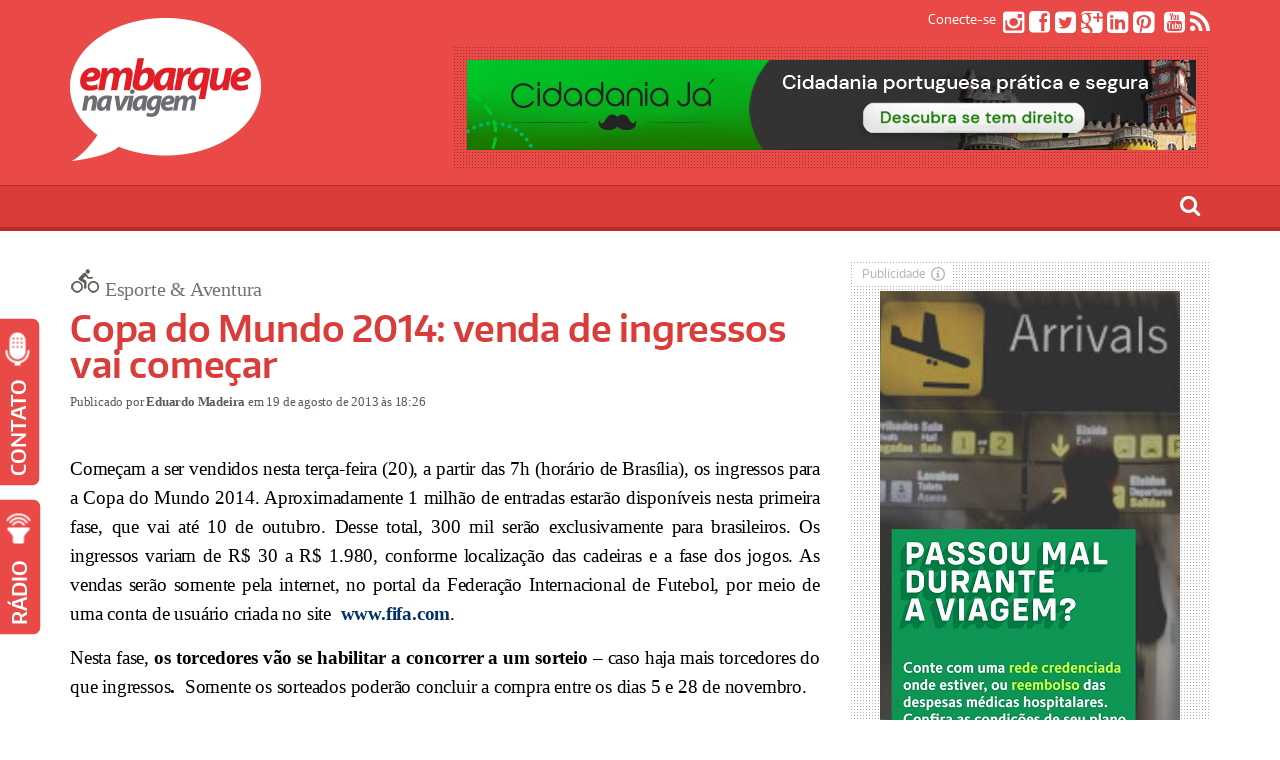

--- FILE ---
content_type: text/html; charset=utf-8
request_url: https://www.google.com/recaptcha/api2/aframe
body_size: 249
content:
<!DOCTYPE HTML><html><head><meta http-equiv="content-type" content="text/html; charset=UTF-8"></head><body><script nonce="lV788qGyHb1Vy_r_J6zMig">/** Anti-fraud and anti-abuse applications only. See google.com/recaptcha */ try{var clients={'sodar':'https://pagead2.googlesyndication.com/pagead/sodar?'};window.addEventListener("message",function(a){try{if(a.source===window.parent){var b=JSON.parse(a.data);var c=clients[b['id']];if(c){var d=document.createElement('img');d.src=c+b['params']+'&rc='+(localStorage.getItem("rc::a")?sessionStorage.getItem("rc::b"):"");window.document.body.appendChild(d);sessionStorage.setItem("rc::e",parseInt(sessionStorage.getItem("rc::e")||0)+1);localStorage.setItem("rc::h",'1769793408088');}}}catch(b){}});window.parent.postMessage("_grecaptcha_ready", "*");}catch(b){}</script></body></html>

--- FILE ---
content_type: application/javascript
request_url: https://embarquenaviagem.com/wp-content/themes/fp_santiago/js/jquery.slicknav.min.js?ver=4b0dd4f3db1df55d5648a46a5e161340
body_size: 3473
content:
/*!
	SlickNav Responsive Mobile Menu
	(c) 2013 Josh Cope
	licensed under GPL and MIT
*/
(function(e,t,n){var r={label:"",duplicate:true,duration:200,easingOpen:"swing",easingClose:"swing",closedSymbol:"&#9658;",openedSymbol:"&#9660;",prependTo:"body",parentTag:"a",closeOnClick:false,allowParentLinks:false},i="slicknav",s="slicknav";e.fn[i]=function(n){return this.each(function(){function h(e){var t=e.data("menu");if(!t){t={};t.arrow=e.children("."+s+"_arrow");t.ul=e.next("ul");t.parent=e.parent();e.data("menu",t)}if(e.parent().hasClass(s+"_collapsed")){t.arrow.html(o.openedSymbol);t.parent.removeClass(s+"_collapsed");p(t.ul,true)}else{t.arrow.html(o.closedSymbol);t.parent.addClass(s+"_collapsed");p(t.ul,true)}}function p(e,t){var n=v(e);var r=0;if(t)r=o.duration;if(e.hasClass(s+"_hidden")){e.removeClass(s+"_hidden");e.slideDown(r,o.easingOpen);e.attr("aria-hidden","false");n.attr("tabindex","0");d(e,false)}else{e.addClass(s+"_hidden");e.slideUp(r,o.easingClose,function(){e.attr("aria-hidden","true");n.attr("tabindex","-1");d(e,true);e.hide()})}}function d(t,n){var r=t.children("li").children("ul").not("."+s+"_hidden");if(!n){r.each(function(){var t=e(this);t.attr("aria-hidden","false");var r=v(t);r.attr("tabindex","0");d(t,n)})}else{r.each(function(){var t=e(this);t.attr("aria-hidden","true");var r=v(t);r.attr("tabindex","-1");d(t,n)})}}function v(e){var t=e.data("menu");if(!t){t={};var n=e.children("li");var r=n.children("a");t.links=r.add(n.children("."+s+"_item"));e.data("menu",t)}return t.links}function m(t){if(!t){e("."+s+"_item, ."+s+"_btn").css("outline","none")}else{e("."+s+"_item, ."+s+"_btn").css("outline","")}}var i=e(this);var o=e.extend({},r,n);if(o.duplicate){var u=i.clone();u.removeAttr("id");u.find("*").each(function(t,n){e(n).removeAttr("id")})}else var u=i;var a=s+"_icon";if(o.label==""){a+=" "+s+"_no-text"}if(o.parentTag=="a"){o.parentTag='a href="#"'}u.attr("class",s+"_nav");var f=e('<div class="'+s+'_menu"></div>');var l=e("<"+o.parentTag+' aria-haspopup="true" tabindex="0" class="'+s+'_btn"><span class="'+s+'_menutxt">'+o.label+'</span><span class="'+a+'"><span class="'+s+'_icon-bar"></span><span class="'+s+'_icon-bar"></span><span class="'+s+'_icon-bar"></span></span></a>');e(f).append(l);e(o.prependTo).prepend(f);f.append(u);var c=u.find("li");e(c).each(function(){var t=e(this);data={};data.children=t.children("ul").attr("role","menu");t.data("menu",data);if(data.children.length>0){var n=t.contents();var r=[];e(n).each(function(){if(!e(this).is("ul")){r.push(this)}else{return false}});var i=e(r).wrapAll("<"+o.parentTag+' role="menuitem" aria-haspopup="true" tabindex="-1" class="'+s+'_item"/>').parent();t.addClass(s+"_collapsed");t.addClass(s+"_parent");e(r).last().after('<span class="'+s+'_arrow">'+o.closedSymbol+"</span>")}else if(t.children().length==0){t.addClass(s+"_txtnode")}t.children("a").attr("role","menuitem").click(function(){if(o.closeOnClick)e(l).click()})});e(c).each(function(){var t=e(this).data("menu");p(t.children,false)});p(u,false);u.attr("role","menu");e(t).mousedown(function(){m(false)});e(t).keyup(function(){m(true)});e(l).click(function(e){e.preventDefault();p(u,true)});u.on("click","."+s+"_item",function(t){t.preventDefault();h(e(this))});e(l).keydown(function(e){var t=e||event;if(t.keyCode==13){e.preventDefault();p(u,true)}});u.on("keydown","."+s+"_item",function(t){var n=t||event;if(n.keyCode==13){t.preventDefault();h(e(t.target))}});if(o.allowParentLinks){e("."+s+"_item a").click(function(e){e.stopImmediatePropagation()})}})}})(jQuery,document,window)